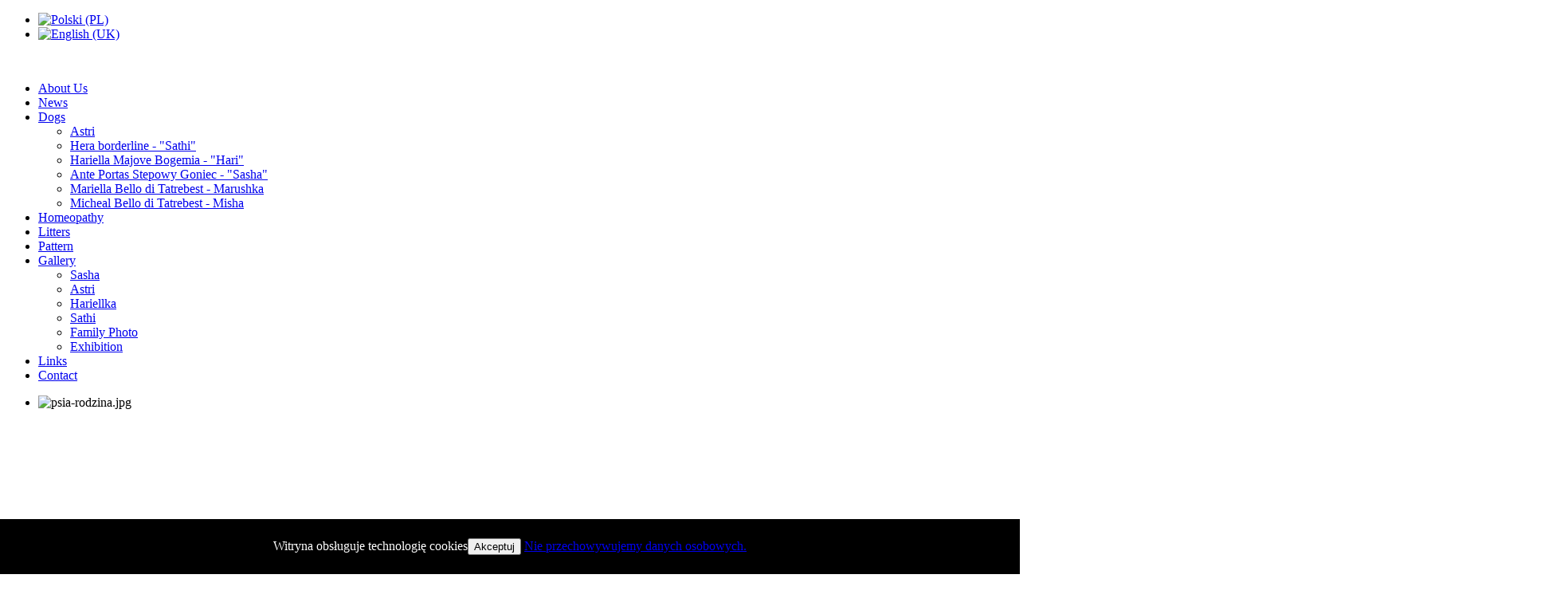

--- FILE ---
content_type: text/html; charset=utf-8
request_url: https://tatrebest.pl/en/dogs/astri
body_size: 5431
content:
<!DOCTYPE html>
<html dir="ltr" lang="en-gb">
<head>
    <base href="https://tatrebest.pl/en/dogs/astri" />
	<meta http-equiv="content-type" content="text/html; charset=utf-8" />
	<meta name="keywords" content="hodowla chartów, zakopane, homeopatia, psy, psiaki, charty, hodowle,hodowla borzoji,borzoj bioterapia,zakopane,Magdalena Rebeś" />
	<meta name="description" content="Bello di tatREBESt Magdalena Rebeś Hodowla Chartów" />
	<title>Bello di tatREBESt - Astri</title>
	<link href="/templates/tatrebest2/favicon.ico" rel="shortcut icon" type="image/vnd.microsoft.icon" />
	<link href="/modules/mod_latestnewsplusdate/assets/style.css" rel="stylesheet" type="text/css" />
	<link href="/modules/mod_djimageslider/themes/default/css/djimageslider.css" rel="stylesheet" type="text/css" />
	<link href="/media/mod_languages/css/template.css?36572b3de7ad8b54bfeb3b24f4764f2e" rel="stylesheet" type="text/css" />
	<script type="application/json" class="joomla-script-options new">{"csrf.token":"2f5e7db52258c58ce040551b802c7e9e","system.paths":{"root":"","base":""}}</script>
	<script src="/media/system/js/mootools-core.js?36572b3de7ad8b54bfeb3b24f4764f2e" type="text/javascript"></script>
	<script src="/media/system/js/core.js?36572b3de7ad8b54bfeb3b24f4764f2e" type="text/javascript"></script>
	<script src="/media/system/js/mootools-more.js?36572b3de7ad8b54bfeb3b24f4764f2e" type="text/javascript"></script>
	<script src="/media/jui/js/jquery.min.js?36572b3de7ad8b54bfeb3b24f4764f2e" type="text/javascript"></script>
	<script src="/media/jui/js/jquery-noconflict.js?36572b3de7ad8b54bfeb3b24f4764f2e" type="text/javascript"></script>
	<script src="/media/jui/js/jquery-migrate.min.js?36572b3de7ad8b54bfeb3b24f4764f2e" type="text/javascript"></script>
	<script src="/media/system/js/caption.js?36572b3de7ad8b54bfeb3b24f4764f2e" type="text/javascript"></script>
	<script src="/media/djextensions/jquery-easing/jquery.easing.min.js" type="text/javascript"></script>
	<script src="/modules/mod_djimageslider/assets/js/slider.js?v=4.1.1" type="text/javascript"></script>
	<script type="text/javascript">
jQuery(function($) {
			 $('.hasTip').each(function() {
				var title = $(this).attr('title');
				if (title) {
					var parts = title.split('::', 2);
					var mtelement = document.id(this);
					mtelement.store('tip:title', parts[0]);
					mtelement.store('tip:text', parts[1]);
				}
			});
			var JTooltips = new Tips($('.hasTip').get(), {"maxTitleChars": 50,"fixed": false});
		});jQuery(window).on('load',  function() {
				new JCaption('img.caption');
			});window.addEvent("domready", function () {new boxplus($$("a.phocagallerycboxplusPl"),{"theme":"lightsquare","autocenter":1,"autofit":1,"slideshow":0,"loop":0,"captions":"none","thumbs":"inside","width":680,"height":560,"duration":250,"transition":"linear","contextmenu":1, phocamethod:1});new boxplus($$("a.phocagallerycboxplusiPl"),{"theme":"lightsquare","autocenter":1,"autofit":1,"slideshow":0,"loop":0,"captions":"none","thumbs":"hide","width":680,"height":560,"duration":250,"transition":"linear","contextmenu":1, phocamethod:1});new boxplus($$("a.phocagallerycboxplusoPl"),{"theme":"lightsquare","autocenter":1,"autofit": false,"slideshow": false,"loop":false,"captions":"none","thumbs":"hide","width":680,"height":560,"duration":0,"transition":"linear","contextmenu":false, phocamethod:2});});window.addEvent("domready", function () {new boxplus($$("a.phocagallerycboxplusPl"),{"theme":"lightsquare","autocenter":1,"autofit":1,"slideshow":0,"loop":0,"captions":"none","thumbs":"inside","width":680,"height":560,"duration":250,"transition":"linear","contextmenu":1, phocamethod:1});new boxplus($$("a.phocagallerycboxplusiPl"),{"theme":"lightsquare","autocenter":1,"autofit":1,"slideshow":0,"loop":0,"captions":"none","thumbs":"hide","width":680,"height":560,"duration":250,"transition":"linear","contextmenu":1, phocamethod:1});new boxplus($$("a.phocagallerycboxplusoPl"),{"theme":"lightsquare","autocenter":1,"autofit": false,"slideshow": false,"loop":false,"captions":"none","thumbs":"hide","width":680,"height":560,"duration":0,"transition":"linear","contextmenu":false, phocamethod:2});});window.addEvent("domready", function () {new boxplus($$("a.phocagallerycboxplusPl"),{"theme":"lightsquare","autocenter":1,"autofit":1,"slideshow":0,"loop":0,"captions":"none","thumbs":"inside","width":680,"height":560,"duration":250,"transition":"linear","contextmenu":1, phocamethod:1});new boxplus($$("a.phocagallerycboxplusiPl"),{"theme":"lightsquare","autocenter":1,"autofit":1,"slideshow":0,"loop":0,"captions":"none","thumbs":"hide","width":680,"height":560,"duration":250,"transition":"linear","contextmenu":1, phocamethod:1});new boxplus($$("a.phocagallerycboxplusoPl"),{"theme":"lightsquare","autocenter":1,"autofit": false,"slideshow": false,"loop":false,"captions":"none","thumbs":"hide","width":680,"height":560,"duration":0,"transition":"linear","contextmenu":false, phocamethod:2});});window.addEvent("domready", function () {new boxplus($$("a.phocagallerycboxplusPl"),{"theme":"lightsquare","autocenter":1,"autofit":1,"slideshow":0,"loop":0,"captions":"none","thumbs":"inside","width":680,"height":560,"duration":250,"transition":"linear","contextmenu":1, phocamethod:1});new boxplus($$("a.phocagallerycboxplusiPl"),{"theme":"lightsquare","autocenter":1,"autofit":1,"slideshow":0,"loop":0,"captions":"none","thumbs":"hide","width":680,"height":560,"duration":250,"transition":"linear","contextmenu":1, phocamethod:1});new boxplus($$("a.phocagallerycboxplusoPl"),{"theme":"lightsquare","autocenter":1,"autofit": false,"slideshow": false,"loop":false,"captions":"none","thumbs":"hide","width":680,"height":560,"duration":0,"transition":"linear","contextmenu":false, phocamethod:2});});window.addEvent("domready", function () {new boxplus($$("a.phocagallerycboxplusPl"),{"theme":"lightsquare","autocenter":1,"autofit":1,"slideshow":0,"loop":0,"captions":"none","thumbs":"inside","width":680,"height":560,"duration":250,"transition":"linear","contextmenu":1, phocamethod:1});new boxplus($$("a.phocagallerycboxplusiPl"),{"theme":"lightsquare","autocenter":1,"autofit":1,"slideshow":0,"loop":0,"captions":"none","thumbs":"hide","width":680,"height":560,"duration":250,"transition":"linear","contextmenu":1, phocamethod:1});new boxplus($$("a.phocagallerycboxplusoPl"),{"theme":"lightsquare","autocenter":1,"autofit": false,"slideshow": false,"loop":false,"captions":"none","thumbs":"hide","width":680,"height":560,"duration":0,"transition":"linear","contextmenu":false, phocamethod:2});});
	</script>
	<!--[if lt IE 9]><link rel="stylesheet" href="/components/com_phocagallery/assets/boxplus/css/boxplus.ie8.css" type="text/css" /><![endif]-->
	<!--[if lt IE 8]><link rel="stylesheet" href="/components/com_phocagallery/assets/boxplus/css/boxplus.ie7.css" type="text/css" /><![endif]-->
	<style type="text/css">
 .pgplugin2 {border:1px solid #e8e8e8 ; background: #fcfcfc ;}
 .pgplugin2:hover, .pgplugin0.hover {border:1px solid #b36b00 ; background: #f5f5f5 ;}

 </style>
	<style type="text/css">
 .pgplugin3 {border:1px solid #e8e8e8 ; background: #fcfcfc ;}
 .pgplugin3:hover, .pgplugin0.hover {border:1px solid #b36b00 ; background: #f5f5f5 ;}

 </style>
	<style type="text/css">
 .pgplugin4 {border:1px solid #e8e8e8 ; background: #fcfcfc ;}
 .pgplugin4:hover, .pgplugin0.hover {border:1px solid #b36b00 ; background: #f5f5f5 ;}

 </style>
	<style type="text/css">
 .pgplugin5 {border:1px solid #e8e8e8 ; background: #fcfcfc ;}
 .pgplugin5:hover, .pgplugin0.hover {border:1px solid #b36b00 ; background: #f5f5f5 ;}

 </style>
	<style type="text/css">
 .pgplugin6 {border:1px solid #e8e8e8 ; background: #fcfcfc ;}
 .pgplugin6:hover, .pgplugin0.hover {border:1px solid #b36b00 ; background: #f5f5f5 ;}

 </style>

    <link rel="stylesheet" href="/templates/system/css/system.css" />
    <link rel="stylesheet" href="/templates/system/css/general.css" />


    
    
    <meta name="viewport" content="initial-scale = 1.0, maximum-scale = 1.0, user-scalable = no, width = device-width" />

    <!--[if lt IE 9]><script src="https://html5shiv.googlecode.com/svn/trunk/html5.js"></script><![endif]-->
    <link rel="stylesheet" href="/templates/tatrebest2/css/template.css" media="screen" type="text/css" />
    <!--[if lte IE 7]><link rel="stylesheet" href="/templates/tatrebest2/css/template.ie7.css" media="screen" /><![endif]-->
    <link rel="stylesheet" href="/templates/tatrebest2/css/template.responsive.css" media="all" type="text/css" />

<link rel="shortcut icon" href="/templates/tatrebest2/favicon.ico" type="image/x-icon" />
    <script>if ('undefined' != typeof jQuery) document._artxJQueryBackup = jQuery;</script>
    <script src="/templates/tatrebest2/jquery.js"></script>
    <script>jQuery.noConflict();</script>

    <script src="/templates/tatrebest2/script.js"></script>
    <script src="/templates/tatrebest2/script.responsive.js"></script>
    <script src="/templates/tatrebest2/modules.js"></script>
        <script>if (document._artxJQueryBackup) jQuery = document._artxJQueryBackup;</script>
</head>
<body>

<div id="viz-main">
<header class="viz-header">
    <div class="viz-shapes">
        <div class="viz-object816726599">
         <!-- begin nostyle -->
<div class="viz-nostyle">
<!-- begin nostyle content -->
<div class="mod-languages">

	<ul class="lang-inline" dir="ltr">
						<li>
			<a href="/pl/">
												<img src="/media/mod_languages/images/pl.gif" alt="Polski (PL)" title="Polski (PL)" />										</a>
			</li>
											<li class="lang-active">
			<a href="https://tatrebest.pl/en/dogs/astri">
												<img src="/media/mod_languages/images/en.gif" alt="English (UK)" title="English (UK)" />										</a>
			</li>
				</ul>

</div>
<!-- end nostyle content -->
</div>
<!-- end nostyle -->
    
</div>
            </div>




<a href="/" title="Strona Główna" class="viz-logo viz-logo-570107221">
    <img src="/templates/tatrebest2/images/logo-570107221.png" alt="" />
</a>

<nav class="viz-nav">
    
<ul class="viz-hmenu"><li class="item-155"><a href="/en/about-us">About Us</a></li><li class="item-156"><a href="/en/news">News</a></li><li class="item-157 active deeper parent"><a class=" active" href="/en/dogs">Dogs</a><ul><li class="item-158 current active"><a class=" active" href="/en/dogs/astri">Astri</a></li><li class="item-159"><a href="/en/dogs/hera-borderline-sathi">Hera borderline - &quot;Sathi&quot;</a></li><li class="item-160"><a href="/en/dogs/hariella-majove-bogemia-hari">Hariella Majove Bogemia - &quot;Hari&quot;</a></li><li class="item-161"><a href="/en/dogs/ante-portas-stepowy-goniec-sasha">Ante Portas Stepowy Goniec - &quot;Sasha&quot;</a></li><li class="item-162"><a href="/en/dogs/mariella-bello-di-tatrebest-marushka">Mariella Bello di Tatrebest - Marushka</a></li><li class="item-163"><a href="/en/dogs/micheal-bello-di-tatrebest-misha">Micheal Bello di Tatrebest - Misha</a></li></ul></li><li class="item-164"><a href="/en/homeopathy">Homeopathy</a></li><li class="item-165"><a href="/en/litters">Litters</a></li><li class="item-166"><a href="/en/pattern">Pattern</a></li><li class="item-167 deeper parent"><a href="/en/gallery">Gallery</a><ul><li class="item-192"><a href="/en/gallery/sasha">Sasha</a></li><li class="item-193"><a href="/en/gallery/astri">Astri</a></li><li class="item-194"><a href="/en/gallery/hariellka">Hariellka</a></li><li class="item-195"><a href="/en/gallery/sathi">Sathi</a></li><li class="item-196"><a href="/en/gallery/familly-photo">Family Photo</a></li><li class="item-197"><a href="/en/gallery/exhibition">Exhibition</a></li></ul></li><li class="item-168"><a href="/en/links">Links</a></li><li class="item-169"><a href="/en/contact">Contact</a></li></ul> 
    </nav>

                    
</header>
  <div class="viz-slider clearfix">
            <!-- begin nostyle -->
<div class="viz-nostyle">
<!-- begin nostyle content -->


<div style="border: 0px !important;">
<div id="djslider-loader90" class="djslider-loader djslider-loader-default" data-animation='{"auto":"1","looponce":0,"transition":"easeInOutSine","css3transition":"","duration":400,"delay":3400}' data-djslider='{"id":"90","slider_type":"2","slide_size":"1920","visible_slides":1,"direction":"left","show_buttons":"1","show_arrows":"1","preload":"800","css3":0}' tabindex="0">
    <div id="djslider90" class="djslider djslider-default" style="height: 300px; width: 1920px; max-width: 1920px !important;">
        <div id="slider-container90" class="slider-container" >
        	<ul id="slider90" class="djslider-in">
          		          			<li style="margin: 0 0px 0px 0 !important; height: 300px; width: 1920px;">
          					            											<img class="dj-image" src="/images/slajds/psia-rodzina.jpg" alt="psia-rodzina.jpg"  style="width: 100%; height: auto;"/>
																			
					</li>
                          			<li style="margin: 0 0px 0px 0 !important; height: 300px; width: 1920px;">
          					            											<img class="dj-image" src="/images/slajds/s1.jpg" alt="s1.jpg"  style="width: 100%; height: auto;"/>
																			
					</li>
                          			<li style="margin: 0 0px 0px 0 !important; height: 300px; width: 1920px;">
          					            											<img class="dj-image" src="/images/slajds/s2.jpg" alt="s2.jpg"  style="width: 100%; height: auto;"/>
																			
					</li>
                          			<li style="margin: 0 0px 0px 0 !important; height: 300px; width: 1920px;">
          					            											<img class="dj-image" src="/images/slajds/s3.jpg" alt="s3.jpg"  style="width: 100%; height: auto;"/>
																			
					</li>
                          			<li style="margin: 0 0px 0px 0 !important; height: 300px; width: 1920px;">
          					            											<img class="dj-image" src="/images/slajds/s4.jpg" alt="s4.jpg"  style="width: 100%; height: auto;"/>
																			
					</li>
                          			<li style="margin: 0 0px 0px 0 !important; height: 300px; width: 1920px;">
          					            											<img class="dj-image" src="/images/slajds/s5.jpg" alt="s5.jpg"  style="width: 100%; height: auto;"/>
																			
					</li>
                          			<li style="margin: 0 0px 0px 0 !important; height: 300px; width: 1920px;">
          					            											<img class="dj-image" src="/images/slajds/s6.jpg" alt="s6.jpg"  style="width: 100%; height: auto;"/>
																			
					</li>
                        	</ul>
        </div>
                <div id="navigation90" class="navigation-container" style="top: 33.333333333333%; margin: 0 0.26041666666667%;">
        	        	<img id="prev90" class="prev-button showOnHover" src="/modules/mod_djimageslider/themes/default/images/prev.png" alt="Previous" tabindex="0" />
			<img id="next90" class="next-button showOnHover" src="/modules/mod_djimageslider/themes/default/images/next.png" alt="Next" tabindex="0" />
									<img id="play90" class="play-button showOnHover" src="/modules/mod_djimageslider/themes/default/images/play.png" alt="Play" tabindex="0" />
			<img id="pause90" class="pause-button showOnHover" src="/modules/mod_djimageslider/themes/default/images/pause.png" alt="Pause" tabindex="0" />
			        </div>
                    </div>
</div>
</div>
<div class="djslider-end" style="clear: both" tabindex="0"></div><!-- end nostyle content -->
</div>
<!-- end nostyle -->
  </div>
<div class="viz-sheet clearfix">
            <div class="viz-layout-wrapper">
                <div class="viz-content-layout">
                    <div class="viz-content-layout-row">
                        <div class="viz-layout-cell viz-sidebar1">
<div class="viz-block clearfix"><div class="viz-blockheader"><h3 class="t">News</h3></div><div class="viz-blockcontent"><div class="div_lnd_intro">
		<div class="lnd_head">
       
                <a class='lndtitle' href="/en/news/85-national-and-polish-club-show-konopiska-2013">NATIONAL AND POLISH CLUB SHOW KONOPISKA 2013</a>
            <br />
    <span class="lnd_introdate">Sunday, 13 October 2013<br /></span>	       <div class='clrfix'></div>
        </div>
        
        <div class='lnd_introtxt'>
       
        <a href="/en/news/85-national-and-polish-club-show-konopiska-2013"><img src="/images/phocagallery/aktualnosci/13_pazdziernik_2013/thumbs/phoca_thumb_m_trofea_lnd_thumb.jpg" width="64" height="64" align="left" alt="article thumbnail"  /></a>We took part in two exhibitions and family we have been successful in our breeding -Mariella won...        
            <div class='clrfix'></div>
    
        </div>
        
	</div>
	<div class='clrfix'></div>

<div class="div_lnd_list">
<!-- LatestNews Plus Date Module - Another Quality Freebie from TemplatePlazza.com -->
    <ul class="lnd_latestnews">
    		<li class="lnd_latestnews">
		Friday, 16 August 2013			<a href="/en/news/84-i-cacib-zakopane-2013" class="latestnews">
				I CACIB ZAKOPANE 2013			</a>
        </li>
		<li class="lnd_latestnews">
		Tuesday, 25 June 2013			<a href="/en/news/83-one-years-old-25-06-2012" class="latestnews">
				ONE YEARS OLD 25.06.2012			</a>
        </li>
		<li class="lnd_latestnews">
		Tuesday, 25 June 2013			<a href="/en/news/82-show-babice-22-06-2013" class="latestnews">
				Show Babice 22.06.2013			</a>
        </li>
		<li class="lnd_latestnews">
		Tuesday, 25 June 2013			<a href="/en/news/81-cacib-krakow-16-06-2013" class="latestnews">
				CACIB KRAKOW 16.06.2013			</a>
        </li>
    </ul>
</></div>
<div class='clrfix'></div></div></div>


                        </div>
                        <div class="viz-layout-cell viz-content">
<article class="viz-post viz-messages"><div class="viz-postcontent clearfix"><div id="system-message-container">
	</div>
</div></article><div class="item-page"><article class="viz-post"><h2 class="viz-postheader"><a href="/en/dogs/astri">Astri</a></h2><div class="viz-postcontent clearfix"><div class="viz-article"><table>
	<tbody>
		<tr>
			<td><img class="viz-lightbox" src="/images/psiaki/astri.jpg" alt="astri" width="200" height="150" />
				
			</td>
			<td>
				<p>Astri – Astryda<br /> ur 25.07.2004<br /> color: sandy-striped</p>
				<p>&nbsp;<br /> She was born in our house so she has been pampered from her first day. She is very intelligent and she is a leader of our band. She loves smuggling up to us and being a center of attention. She likes to play with her sisters and brother.<br /> She barks only when she is very happy. She always protects the house and the siblings</p>
				<p>&nbsp;</p><p><a class="viz-button" href="/en/gallery/astri/category/3">Gallery</a>
				</p>
			</td>
		</tr>
	</tbody>
</table> </div></div></article></div>


                        </div>
                    </div>
                </div>
            </div>


    </div>
<footer class="viz-footer">
  <div class="viz-footer-inner">
<div class="viz-content-layout">
    <div class="viz-content-layout-row">
    <div class="viz-layout-cell" style="width: 33%">
    <!-- begin nostyle -->
<div class="viz-nostyle">
<!-- begin nostyle content -->


<div class="custom"  >
	<p>&nbsp;<img style="float: left;" src="/templates/borsoi/images/place-2.png" alt="" width="32" height="32" /> Adress : Kamieniec 10 E/4&nbsp;</p>
<p>&nbsp; 34-500 Zakopane</p>
<p>&nbsp;</p>
<p><img style="float: left;" src="/templates/borsoi/images/mail.png" alt="" width="32" height="32" />&nbsp; Mail : <span id="cloak0c2469268fe218cf4d12e98421218203">This email address is being protected from spambots. You need JavaScript enabled to view it.</span><script type='text/javascript'>
				document.getElementById('cloak0c2469268fe218cf4d12e98421218203').innerHTML = '';
				var prefix = '&#109;a' + 'i&#108;' + '&#116;o';
				var path = 'hr' + 'ef' + '=';
				var addy0c2469268fe218cf4d12e98421218203 = 't&#97;tr&#101;b&#101;st' + '&#64;';
				addy0c2469268fe218cf4d12e98421218203 = addy0c2469268fe218cf4d12e98421218203 + '&#111;n&#101;t' + '&#46;' + 'pl';
				var addy_text0c2469268fe218cf4d12e98421218203 = 't&#97;tr&#101;b&#101;st' + '&#64;' + '&#111;n&#101;t' + '&#46;' + 'pl';document.getElementById('cloak0c2469268fe218cf4d12e98421218203').innerHTML += '<a ' + path + '\'' + prefix + ':' + addy0c2469268fe218cf4d12e98421218203 + '\'>'+addy_text0c2469268fe218cf4d12e98421218203+'<\/a>';
		</script></p>
<p>&nbsp;</p>
<p><img style="float: left;" src="/templates/borsoi/images/tel.png" alt="" width="32" height="32" />&nbsp; Phone : +48 606 608 609</p>
<p>&nbsp;</p></div>
<!-- end nostyle content -->
</div>
<!-- end nostyle -->
</div><div class="viz-layout-cell" style="width: 34%">
    <!-- begin nostyle -->
<div class="viz-nostyle">
<!-- begin nostyle content -->


<div class="custom"  >
	<p><span style="font-size: 20px; font-weight: bold;">Aditional Information</span></p>
<p>&nbsp;</p>
<form id="search" class="viz-search" style="width: 80%;" action="#" name="search"><input type="text" /><a class="viz-search-button" onclick="javascript:jQuery(this).parents('form').submit();" href="#"><span class="viz-search-button-text">Szukaj</span></a></form>
<p>&nbsp;</p>
<ul>
<li><a href="/en/polityka-prywatnosci">Privace Police</a></li>
<li><a href="/index.php/mapa-strony">Site Map</a></li>
</ul>
<p>&nbsp;</p>
<p>&nbsp;</p></div>
<!-- end nostyle content -->
</div>
<!-- end nostyle -->
</div><div class="viz-layout-cell" style="width: 33%">
    <!-- begin nostyle -->
<div class="viz-nostyle">
<!-- begin nostyle content -->


<div class="custom"  >
	<p><span style="font-size: 20px; font-weight: bold;">Find Us</span></p>
<ul style="padding-left: 20px;">
<li>Dogs</li>
<li>News</li>
<li>Informaction about Homeopathy</li>
<li>Litters</li>
<li>Wzorce</li>
<li>Pattern and Links</li>
</ul>
<p>&nbsp;</p></div>
<!-- end nostyle content -->
</div>
<!-- end nostyle -->
</div>
    </div>
</div>
<div class="viz-content-layout">
    <div class="viz-content-layout-row">
    <div class="viz-layout-cell" style="width: 50%">
        <span style="font-size: 10px; color: #545454;">Copyright (C) 2014. Wzelkie prawa zastrzeżone.</span>
    </div><div class="viz-layout-cell" style="width: 50%">
        <p style="text-align: right;"><span style="color: rgb(242, 245, 252); font-size: 10px;"><a href="http://www.vizim.pl/" style="font-size: 10px;"><span style="color: #404040;">Design by ViZIM.pl</span></a></span><br /></p>
    </div>
    </div>
</div>

  </div>
</footer>

</div>


<link type="text/css" rel="stylesheet" href="https://tatrebest.pl/plugins/system/Cookies_Pro/Cookies_Pro/Cookies_Pro.css" />
<div class="coockie_banner" style="left: 0px; text-align: center; position: fixed;bottom: 0px; background:#000; color:#FFF; width:100% !important; padding-top:4px; padding-bottom:4px;"><p style="padding:4px;">Witryna obsługuje technologię cookies<button class="BotonUno">Akceptuj</button> <a href="/" target="_blank">Nie przechowywujemy danych osobowych.</a></p><input type="hidden" class="agreeCookies" value="true" /><input type="hidden" class="agreeAnalitycs" value="true" /></div><script type="text/javascript" src="http://code.jquery.com/jquery-1.7.2.min.js"></script>
<script type="text/javascript" src="https://tatrebest.pl/plugins/system/Cookies_Pro/Cookies_Pro/jquery.cookie.js"></script>
<script type="text/javascript" src="https://tatrebest.pl/plugins/system/Cookies_Pro/Cookies_Pro/Cookies_Pro.js"></script>
</body>
</html>